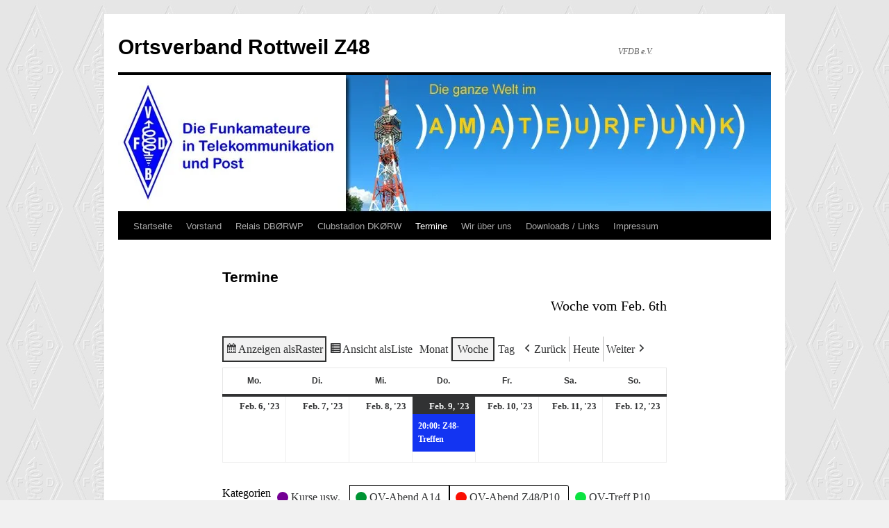

--- FILE ---
content_type: text/html; charset=UTF-8
request_url: https://z48.vfdb.org/termine-2/?q=/termine-2/&mcat=1,4,3,7&time=week&dy=6&month=2&yr=2023
body_size: 10493
content:
<!DOCTYPE html>
<html lang="de">
<head>
<meta charset="UTF-8" />
<title>
Termine | Ortsverband Rottweil Z48	</title>
<link rel="profile" href="https://gmpg.org/xfn/11" />
<link rel="stylesheet" type="text/css" media="all" href="https://z48.vfdb.org/wp-content/themes/twentyten/style.css?ver=20241112" />
<link rel="pingback" href="https://z48.vfdb.org/xmlrpc.php">
<meta name='robots' content='max-image-preview:large' />
<link rel='dns-prefetch' href='//stats.wp.com' />
<link rel='preconnect' href='//i0.wp.com' />
<link rel='preconnect' href='//c0.wp.com' />
<link rel="alternate" type="application/rss+xml" title="Ortsverband Rottweil Z48 &raquo; Feed" href="https://z48.vfdb.org/feed/" />
<link rel="alternate" type="application/rss+xml" title="Ortsverband Rottweil Z48 &raquo; Kommentar-Feed" href="https://z48.vfdb.org/comments/feed/" />
<link rel="alternate" title="oEmbed (JSON)" type="application/json+oembed" href="https://z48.vfdb.org/wp-json/oembed/1.0/embed?url=https%3A%2F%2Fz48.vfdb.org%2Ftermine-2%2F" />
<link rel="alternate" title="oEmbed (XML)" type="text/xml+oembed" href="https://z48.vfdb.org/wp-json/oembed/1.0/embed?url=https%3A%2F%2Fz48.vfdb.org%2Ftermine-2%2F&#038;format=xml" />
<style id='wp-img-auto-sizes-contain-inline-css' type='text/css'>
img:is([sizes=auto i],[sizes^="auto," i]){contain-intrinsic-size:3000px 1500px}
/*# sourceURL=wp-img-auto-sizes-contain-inline-css */
</style>
<style id='wp-emoji-styles-inline-css' type='text/css'>

	img.wp-smiley, img.emoji {
		display: inline !important;
		border: none !important;
		box-shadow: none !important;
		height: 1em !important;
		width: 1em !important;
		margin: 0 0.07em !important;
		vertical-align: -0.1em !important;
		background: none !important;
		padding: 0 !important;
	}
/*# sourceURL=wp-emoji-styles-inline-css */
</style>
<style id='wp-block-library-inline-css' type='text/css'>
:root{--wp-block-synced-color:#7a00df;--wp-block-synced-color--rgb:122,0,223;--wp-bound-block-color:var(--wp-block-synced-color);--wp-editor-canvas-background:#ddd;--wp-admin-theme-color:#007cba;--wp-admin-theme-color--rgb:0,124,186;--wp-admin-theme-color-darker-10:#006ba1;--wp-admin-theme-color-darker-10--rgb:0,107,160.5;--wp-admin-theme-color-darker-20:#005a87;--wp-admin-theme-color-darker-20--rgb:0,90,135;--wp-admin-border-width-focus:2px}@media (min-resolution:192dpi){:root{--wp-admin-border-width-focus:1.5px}}.wp-element-button{cursor:pointer}:root .has-very-light-gray-background-color{background-color:#eee}:root .has-very-dark-gray-background-color{background-color:#313131}:root .has-very-light-gray-color{color:#eee}:root .has-very-dark-gray-color{color:#313131}:root .has-vivid-green-cyan-to-vivid-cyan-blue-gradient-background{background:linear-gradient(135deg,#00d084,#0693e3)}:root .has-purple-crush-gradient-background{background:linear-gradient(135deg,#34e2e4,#4721fb 50%,#ab1dfe)}:root .has-hazy-dawn-gradient-background{background:linear-gradient(135deg,#faaca8,#dad0ec)}:root .has-subdued-olive-gradient-background{background:linear-gradient(135deg,#fafae1,#67a671)}:root .has-atomic-cream-gradient-background{background:linear-gradient(135deg,#fdd79a,#004a59)}:root .has-nightshade-gradient-background{background:linear-gradient(135deg,#330968,#31cdcf)}:root .has-midnight-gradient-background{background:linear-gradient(135deg,#020381,#2874fc)}:root{--wp--preset--font-size--normal:16px;--wp--preset--font-size--huge:42px}.has-regular-font-size{font-size:1em}.has-larger-font-size{font-size:2.625em}.has-normal-font-size{font-size:var(--wp--preset--font-size--normal)}.has-huge-font-size{font-size:var(--wp--preset--font-size--huge)}.has-text-align-center{text-align:center}.has-text-align-left{text-align:left}.has-text-align-right{text-align:right}.has-fit-text{white-space:nowrap!important}#end-resizable-editor-section{display:none}.aligncenter{clear:both}.items-justified-left{justify-content:flex-start}.items-justified-center{justify-content:center}.items-justified-right{justify-content:flex-end}.items-justified-space-between{justify-content:space-between}.screen-reader-text{border:0;clip-path:inset(50%);height:1px;margin:-1px;overflow:hidden;padding:0;position:absolute;width:1px;word-wrap:normal!important}.screen-reader-text:focus{background-color:#ddd;clip-path:none;color:#444;display:block;font-size:1em;height:auto;left:5px;line-height:normal;padding:15px 23px 14px;text-decoration:none;top:5px;width:auto;z-index:100000}html :where(.has-border-color){border-style:solid}html :where([style*=border-top-color]){border-top-style:solid}html :where([style*=border-right-color]){border-right-style:solid}html :where([style*=border-bottom-color]){border-bottom-style:solid}html :where([style*=border-left-color]){border-left-style:solid}html :where([style*=border-width]){border-style:solid}html :where([style*=border-top-width]){border-top-style:solid}html :where([style*=border-right-width]){border-right-style:solid}html :where([style*=border-bottom-width]){border-bottom-style:solid}html :where([style*=border-left-width]){border-left-style:solid}html :where(img[class*=wp-image-]){height:auto;max-width:100%}:where(figure){margin:0 0 1em}html :where(.is-position-sticky){--wp-admin--admin-bar--position-offset:var(--wp-admin--admin-bar--height,0px)}@media screen and (max-width:600px){html :where(.is-position-sticky){--wp-admin--admin-bar--position-offset:0px}}

/*# sourceURL=wp-block-library-inline-css */
</style><style id='global-styles-inline-css' type='text/css'>
:root{--wp--preset--aspect-ratio--square: 1;--wp--preset--aspect-ratio--4-3: 4/3;--wp--preset--aspect-ratio--3-4: 3/4;--wp--preset--aspect-ratio--3-2: 3/2;--wp--preset--aspect-ratio--2-3: 2/3;--wp--preset--aspect-ratio--16-9: 16/9;--wp--preset--aspect-ratio--9-16: 9/16;--wp--preset--color--black: #000;--wp--preset--color--cyan-bluish-gray: #abb8c3;--wp--preset--color--white: #fff;--wp--preset--color--pale-pink: #f78da7;--wp--preset--color--vivid-red: #cf2e2e;--wp--preset--color--luminous-vivid-orange: #ff6900;--wp--preset--color--luminous-vivid-amber: #fcb900;--wp--preset--color--light-green-cyan: #7bdcb5;--wp--preset--color--vivid-green-cyan: #00d084;--wp--preset--color--pale-cyan-blue: #8ed1fc;--wp--preset--color--vivid-cyan-blue: #0693e3;--wp--preset--color--vivid-purple: #9b51e0;--wp--preset--color--blue: #0066cc;--wp--preset--color--medium-gray: #666;--wp--preset--color--light-gray: #f1f1f1;--wp--preset--gradient--vivid-cyan-blue-to-vivid-purple: linear-gradient(135deg,rgb(6,147,227) 0%,rgb(155,81,224) 100%);--wp--preset--gradient--light-green-cyan-to-vivid-green-cyan: linear-gradient(135deg,rgb(122,220,180) 0%,rgb(0,208,130) 100%);--wp--preset--gradient--luminous-vivid-amber-to-luminous-vivid-orange: linear-gradient(135deg,rgb(252,185,0) 0%,rgb(255,105,0) 100%);--wp--preset--gradient--luminous-vivid-orange-to-vivid-red: linear-gradient(135deg,rgb(255,105,0) 0%,rgb(207,46,46) 100%);--wp--preset--gradient--very-light-gray-to-cyan-bluish-gray: linear-gradient(135deg,rgb(238,238,238) 0%,rgb(169,184,195) 100%);--wp--preset--gradient--cool-to-warm-spectrum: linear-gradient(135deg,rgb(74,234,220) 0%,rgb(151,120,209) 20%,rgb(207,42,186) 40%,rgb(238,44,130) 60%,rgb(251,105,98) 80%,rgb(254,248,76) 100%);--wp--preset--gradient--blush-light-purple: linear-gradient(135deg,rgb(255,206,236) 0%,rgb(152,150,240) 100%);--wp--preset--gradient--blush-bordeaux: linear-gradient(135deg,rgb(254,205,165) 0%,rgb(254,45,45) 50%,rgb(107,0,62) 100%);--wp--preset--gradient--luminous-dusk: linear-gradient(135deg,rgb(255,203,112) 0%,rgb(199,81,192) 50%,rgb(65,88,208) 100%);--wp--preset--gradient--pale-ocean: linear-gradient(135deg,rgb(255,245,203) 0%,rgb(182,227,212) 50%,rgb(51,167,181) 100%);--wp--preset--gradient--electric-grass: linear-gradient(135deg,rgb(202,248,128) 0%,rgb(113,206,126) 100%);--wp--preset--gradient--midnight: linear-gradient(135deg,rgb(2,3,129) 0%,rgb(40,116,252) 100%);--wp--preset--font-size--small: 13px;--wp--preset--font-size--medium: 20px;--wp--preset--font-size--large: 36px;--wp--preset--font-size--x-large: 42px;--wp--preset--spacing--20: 0.44rem;--wp--preset--spacing--30: 0.67rem;--wp--preset--spacing--40: 1rem;--wp--preset--spacing--50: 1.5rem;--wp--preset--spacing--60: 2.25rem;--wp--preset--spacing--70: 3.38rem;--wp--preset--spacing--80: 5.06rem;--wp--preset--shadow--natural: 6px 6px 9px rgba(0, 0, 0, 0.2);--wp--preset--shadow--deep: 12px 12px 50px rgba(0, 0, 0, 0.4);--wp--preset--shadow--sharp: 6px 6px 0px rgba(0, 0, 0, 0.2);--wp--preset--shadow--outlined: 6px 6px 0px -3px rgb(255, 255, 255), 6px 6px rgb(0, 0, 0);--wp--preset--shadow--crisp: 6px 6px 0px rgb(0, 0, 0);}:where(.is-layout-flex){gap: 0.5em;}:where(.is-layout-grid){gap: 0.5em;}body .is-layout-flex{display: flex;}.is-layout-flex{flex-wrap: wrap;align-items: center;}.is-layout-flex > :is(*, div){margin: 0;}body .is-layout-grid{display: grid;}.is-layout-grid > :is(*, div){margin: 0;}:where(.wp-block-columns.is-layout-flex){gap: 2em;}:where(.wp-block-columns.is-layout-grid){gap: 2em;}:where(.wp-block-post-template.is-layout-flex){gap: 1.25em;}:where(.wp-block-post-template.is-layout-grid){gap: 1.25em;}.has-black-color{color: var(--wp--preset--color--black) !important;}.has-cyan-bluish-gray-color{color: var(--wp--preset--color--cyan-bluish-gray) !important;}.has-white-color{color: var(--wp--preset--color--white) !important;}.has-pale-pink-color{color: var(--wp--preset--color--pale-pink) !important;}.has-vivid-red-color{color: var(--wp--preset--color--vivid-red) !important;}.has-luminous-vivid-orange-color{color: var(--wp--preset--color--luminous-vivid-orange) !important;}.has-luminous-vivid-amber-color{color: var(--wp--preset--color--luminous-vivid-amber) !important;}.has-light-green-cyan-color{color: var(--wp--preset--color--light-green-cyan) !important;}.has-vivid-green-cyan-color{color: var(--wp--preset--color--vivid-green-cyan) !important;}.has-pale-cyan-blue-color{color: var(--wp--preset--color--pale-cyan-blue) !important;}.has-vivid-cyan-blue-color{color: var(--wp--preset--color--vivid-cyan-blue) !important;}.has-vivid-purple-color{color: var(--wp--preset--color--vivid-purple) !important;}.has-black-background-color{background-color: var(--wp--preset--color--black) !important;}.has-cyan-bluish-gray-background-color{background-color: var(--wp--preset--color--cyan-bluish-gray) !important;}.has-white-background-color{background-color: var(--wp--preset--color--white) !important;}.has-pale-pink-background-color{background-color: var(--wp--preset--color--pale-pink) !important;}.has-vivid-red-background-color{background-color: var(--wp--preset--color--vivid-red) !important;}.has-luminous-vivid-orange-background-color{background-color: var(--wp--preset--color--luminous-vivid-orange) !important;}.has-luminous-vivid-amber-background-color{background-color: var(--wp--preset--color--luminous-vivid-amber) !important;}.has-light-green-cyan-background-color{background-color: var(--wp--preset--color--light-green-cyan) !important;}.has-vivid-green-cyan-background-color{background-color: var(--wp--preset--color--vivid-green-cyan) !important;}.has-pale-cyan-blue-background-color{background-color: var(--wp--preset--color--pale-cyan-blue) !important;}.has-vivid-cyan-blue-background-color{background-color: var(--wp--preset--color--vivid-cyan-blue) !important;}.has-vivid-purple-background-color{background-color: var(--wp--preset--color--vivid-purple) !important;}.has-black-border-color{border-color: var(--wp--preset--color--black) !important;}.has-cyan-bluish-gray-border-color{border-color: var(--wp--preset--color--cyan-bluish-gray) !important;}.has-white-border-color{border-color: var(--wp--preset--color--white) !important;}.has-pale-pink-border-color{border-color: var(--wp--preset--color--pale-pink) !important;}.has-vivid-red-border-color{border-color: var(--wp--preset--color--vivid-red) !important;}.has-luminous-vivid-orange-border-color{border-color: var(--wp--preset--color--luminous-vivid-orange) !important;}.has-luminous-vivid-amber-border-color{border-color: var(--wp--preset--color--luminous-vivid-amber) !important;}.has-light-green-cyan-border-color{border-color: var(--wp--preset--color--light-green-cyan) !important;}.has-vivid-green-cyan-border-color{border-color: var(--wp--preset--color--vivid-green-cyan) !important;}.has-pale-cyan-blue-border-color{border-color: var(--wp--preset--color--pale-cyan-blue) !important;}.has-vivid-cyan-blue-border-color{border-color: var(--wp--preset--color--vivid-cyan-blue) !important;}.has-vivid-purple-border-color{border-color: var(--wp--preset--color--vivid-purple) !important;}.has-vivid-cyan-blue-to-vivid-purple-gradient-background{background: var(--wp--preset--gradient--vivid-cyan-blue-to-vivid-purple) !important;}.has-light-green-cyan-to-vivid-green-cyan-gradient-background{background: var(--wp--preset--gradient--light-green-cyan-to-vivid-green-cyan) !important;}.has-luminous-vivid-amber-to-luminous-vivid-orange-gradient-background{background: var(--wp--preset--gradient--luminous-vivid-amber-to-luminous-vivid-orange) !important;}.has-luminous-vivid-orange-to-vivid-red-gradient-background{background: var(--wp--preset--gradient--luminous-vivid-orange-to-vivid-red) !important;}.has-very-light-gray-to-cyan-bluish-gray-gradient-background{background: var(--wp--preset--gradient--very-light-gray-to-cyan-bluish-gray) !important;}.has-cool-to-warm-spectrum-gradient-background{background: var(--wp--preset--gradient--cool-to-warm-spectrum) !important;}.has-blush-light-purple-gradient-background{background: var(--wp--preset--gradient--blush-light-purple) !important;}.has-blush-bordeaux-gradient-background{background: var(--wp--preset--gradient--blush-bordeaux) !important;}.has-luminous-dusk-gradient-background{background: var(--wp--preset--gradient--luminous-dusk) !important;}.has-pale-ocean-gradient-background{background: var(--wp--preset--gradient--pale-ocean) !important;}.has-electric-grass-gradient-background{background: var(--wp--preset--gradient--electric-grass) !important;}.has-midnight-gradient-background{background: var(--wp--preset--gradient--midnight) !important;}.has-small-font-size{font-size: var(--wp--preset--font-size--small) !important;}.has-medium-font-size{font-size: var(--wp--preset--font-size--medium) !important;}.has-large-font-size{font-size: var(--wp--preset--font-size--large) !important;}.has-x-large-font-size{font-size: var(--wp--preset--font-size--x-large) !important;}
/*# sourceURL=global-styles-inline-css */
</style>

<style id='classic-theme-styles-inline-css' type='text/css'>
/*! This file is auto-generated */
.wp-block-button__link{color:#fff;background-color:#32373c;border-radius:9999px;box-shadow:none;text-decoration:none;padding:calc(.667em + 2px) calc(1.333em + 2px);font-size:1.125em}.wp-block-file__button{background:#32373c;color:#fff;text-decoration:none}
/*# sourceURL=/wp-includes/css/classic-themes.min.css */
</style>
<link rel='stylesheet' id='twentyten-block-style-css' href='https://z48.vfdb.org/wp-content/themes/twentyten/blocks.css?ver=20240703' type='text/css' media='all' />
<link rel='stylesheet' id='dashicons-css' href='https://c0.wp.com/c/6.9/wp-includes/css/dashicons.min.css' type='text/css' media='all' />
<link rel='stylesheet' id='my-calendar-lists-css' href='https://z48.vfdb.org/wp-content/plugins/my-calendar/css/list-presets.css?ver=3.6.17' type='text/css' media='all' />
<link rel='stylesheet' id='my-calendar-reset-css' href='https://z48.vfdb.org/wp-content/plugins/my-calendar/css/reset.css?ver=3.6.17' type='text/css' media='all' />
<link rel='stylesheet' id='my-calendar-style-css' href='https://z48.vfdb.org/wp-content/plugins/my-calendar/styles/twentytwenty.css?ver=3.6.17-twentytwenty-css' type='text/css' media='all' />
<style id='my-calendar-style-inline-css' type='text/css'>

/* Styles by My Calendar - Joe Dolson https://www.joedolson.com/ */

.my-calendar-modal .event-title svg { background-color: #fa0f03; padding: 3px; }
.mc-main .mc_ov-abend-z48p10 .event-title, .mc-main .mc_ov-abend-z48p10 .event-title a { background: #fa0f03 !important; color: #ffffff !important; }
.mc-main .mc_ov-abend-z48p10 .event-title button { background: #fa0f03 !important; color: #ffffff !important; }
.mc-main .mc_ov-abend-z48p10 .event-title a:hover, .mc-main .mc_ov-abend-z48p10 .event-title a:focus { background: #c70000 !important;}
.mc-main .mc_ov-abend-z48p10 .event-title button:hover, .mc-main .mc_ov-abend-z48p10 .event-title button:focus { background: #c70000 !important;}
.my-calendar-modal .event-title svg { background-color: #1334f2; padding: 3px; }
.mc-main .mc_ov-treff-z48 .event-title, .mc-main .mc_ov-treff-z48 .event-title a { background: #1334f2 !important; color: #ffffff !important; }
.mc-main .mc_ov-treff-z48 .event-title button { background: #1334f2 !important; color: #ffffff !important; }
.mc-main .mc_ov-treff-z48 .event-title a:hover, .mc-main .mc_ov-treff-z48 .event-title a:focus { background: #0001bf !important;}
.mc-main .mc_ov-treff-z48 .event-title button:hover, .mc-main .mc_ov-treff-z48 .event-title button:focus { background: #0001bf !important;}
.my-calendar-modal .event-title svg { background-color: #090a0a; padding: 3px; }
.mc-main .mc_veranstaltungen .event-title, .mc-main .mc_veranstaltungen .event-title a { background: #090a0a !important; color: #ffffff !important; }
.mc-main .mc_veranstaltungen .event-title button { background: #090a0a !important; color: #ffffff !important; }
.mc-main .mc_veranstaltungen .event-title a:hover, .mc-main .mc_veranstaltungen .event-title a:focus { background: #000000 !important;}
.mc-main .mc_veranstaltungen .event-title button:hover, .mc-main .mc_veranstaltungen .event-title button:focus { background: #000000 !important;}
.my-calendar-modal .event-title svg { background-color: #0ce341; padding: 3px; }
.mc-main .mc_ov-treff-p10 .event-title, .mc-main .mc_ov-treff-p10 .event-title a { background: #0ce341 !important; color: #000000 !important; }
.mc-main .mc_ov-treff-p10 .event-title button { background: #0ce341 !important; color: #000000 !important; }
.mc-main .mc_ov-treff-p10 .event-title a:hover, .mc-main .mc_ov-treff-p10 .event-title a:focus { background: #3fff74 !important;}
.mc-main .mc_ov-treff-p10 .event-title button:hover, .mc-main .mc_ov-treff-p10 .event-title button:focus { background: #3fff74 !important;}
.my-calendar-modal .event-title svg { background-color: #740094; padding: 3px; }
.mc-main .mc_kurse-usw .event-title, .mc-main .mc_kurse-usw .event-title a { background: #740094 !important; color: #ffffff !important; }
.mc-main .mc_kurse-usw .event-title button { background: #740094 !important; color: #ffffff !important; }
.mc-main .mc_kurse-usw .event-title a:hover, .mc-main .mc_kurse-usw .event-title a:focus { background: #410061 !important;}
.mc-main .mc_kurse-usw .event-title button:hover, .mc-main .mc_kurse-usw .event-title button:focus { background: #410061 !important;}
.my-calendar-modal .event-title svg { background-color: #009434; padding: 3px; }
.mc-main .mc_ov-abend-a14 .event-title, .mc-main .mc_ov-abend-a14 .event-title a { background: #009434 !important; color: #ffffff !important; }
.mc-main .mc_ov-abend-a14 .event-title button { background: #009434 !important; color: #ffffff !important; }
.mc-main .mc_ov-abend-a14 .event-title a:hover, .mc-main .mc_ov-abend-a14 .event-title a:focus { background: #006101 !important;}
.mc-main .mc_ov-abend-a14 .event-title button:hover, .mc-main .mc_ov-abend-a14 .event-title button:focus { background: #006101 !important;}
.my-calendar-modal .event-title svg { background-color: #eeee22; padding: 3px; }
.mc-main .mc_rundsprche-conteste-usw .event-title, .mc-main .mc_rundsprche-conteste-usw .event-title a { background: #eeee22 !important; color: #000000 !important; }
.mc-main .mc_rundsprche-conteste-usw .event-title button { background: #eeee22 !important; color: #000000 !important; }
.mc-main .mc_rundsprche-conteste-usw .event-title a:hover, .mc-main .mc_rundsprche-conteste-usw .event-title a:focus { background: #ffff55 !important;}
.mc-main .mc_rundsprche-conteste-usw .event-title button:hover, .mc-main .mc_rundsprche-conteste-usw .event-title button:focus { background: #ffff55 !important;}
.mc-main, .mc-event, .my-calendar-modal, .my-calendar-modal-overlay, .mc-event-list {--primary-dark: #313233; --primary-light: #fff; --secondary-light: #fff; --secondary-dark: #000; --highlight-dark: #666; --highlight-light: #efefef; --close-button: #b32d2e; --search-highlight-bg: #f5e6ab; --navbar-background: transparent; --nav-button-bg: #fff; --nav-button-color: #313233; --nav-button-border: #313233; --nav-input-border: #313233; --nav-input-background: #fff; --nav-input-color: #313233; --grid-cell-border: #0000001f; --grid-header-border: #313233; --grid-header-color: #313233; --grid-weekend-color: #313233; --grid-header-bg: transparent; --grid-weekend-bg: transparent; --grid-cell-background: transparent; --current-day-border: #313233; --current-day-color: #313233; --current-day-bg: transparent; --date-has-events-bg: #313233; --date-has-events-color: #f6f7f7; --calendar-heading: clamp( 1.125rem, 24px, 2.5rem ); --event-title: clamp( 1.25rem, 24px, 2.5rem ); --grid-date: 16px; --grid-date-heading: clamp( .75rem, 16px, 1.5rem ); --modal-title: 1.5rem; --navigation-controls: clamp( .75rem, 16px, 1.5rem ); --card-heading: 1.125rem; --list-date: 1.25rem; --author-card: clamp( .75rem, 14px, 1.5rem); --single-event-title: clamp( 1.25rem, 24px, 2.5rem ); --mini-time-text: clamp( .75rem, 14px 1.25rem ); --list-event-date: 1.25rem; --list-event-title: 1.2rem; --grid-max-width: 1260px; --list-preset-border-color: #000000; --list-preset-stripe-background: rgba( 0,0,0,.04 ); --list-preset-date-badge-background: #000; --list-preset-date-badge-color: #fff; --list-preset-background: transparent; --category-mc_ov-abend-z48p10: #fa0f03; --category-mc_ov-treff-z48: #1334f2; --category-mc_veranstaltungen: #090a0a; --category-mc_ov-treff-p10: #0ce341; --category-mc_kurse-usw: #740094; --category-mc_ov-abend-a14: #009434; --category-mc_rundsprche-conteste-usw: #eeee22; }
/*# sourceURL=my-calendar-style-inline-css */
</style>
<script type="text/javascript" src="https://c0.wp.com/c/6.9/wp-includes/js/jquery/jquery.min.js" id="jquery-core-js"></script>
<script type="text/javascript" src="https://c0.wp.com/c/6.9/wp-includes/js/jquery/jquery-migrate.min.js" id="jquery-migrate-js"></script>
<link rel="https://api.w.org/" href="https://z48.vfdb.org/wp-json/" /><link rel="alternate" title="JSON" type="application/json" href="https://z48.vfdb.org/wp-json/wp/v2/pages/1014" /><link rel="EditURI" type="application/rsd+xml" title="RSD" href="https://z48.vfdb.org/xmlrpc.php?rsd" />
<meta name="generator" content="WordPress 6.9" />
<link rel="canonical" href="https://z48.vfdb.org/termine-2/" />
<link rel='shortlink' href='https://z48.vfdb.org/?p=1014' />

<meta name="robots" content="noindex,follow" />
	<style>img#wpstats{display:none}</style>
		<style type="text/css" id="custom-background-css">
body.custom-background { background-image: url("https://z48.vfdb.org/wp-content/uploads/2014/04/vfdbback.jpg"); background-position: left top; background-size: auto; background-repeat: repeat; background-attachment: scroll; }
</style>
	<link rel="icon" href="https://i0.wp.com/z48.vfdb.org/wp-content/uploads/2016/02/cropped-vfdbraute.jpg?fit=32%2C32&#038;ssl=1" sizes="32x32" />
<link rel="icon" href="https://i0.wp.com/z48.vfdb.org/wp-content/uploads/2016/02/cropped-vfdbraute.jpg?fit=192%2C192&#038;ssl=1" sizes="192x192" />
<link rel="apple-touch-icon" href="https://i0.wp.com/z48.vfdb.org/wp-content/uploads/2016/02/cropped-vfdbraute.jpg?fit=180%2C180&#038;ssl=1" />
<meta name="msapplication-TileImage" content="https://i0.wp.com/z48.vfdb.org/wp-content/uploads/2016/02/cropped-vfdbraute.jpg?fit=270%2C270&#038;ssl=1" />
</head>

<body class="wp-singular page-template page-template-onecolumn-page page-template-onecolumn-page-php page page-id-1014 custom-background wp-theme-twentyten my-calendar">
<div id="wrapper" class="hfeed">
	<div id="header">
		<div id="masthead">
			<div id="branding" role="banner">
								<div id="site-title">
					<span>
						<a href="https://z48.vfdb.org/" rel="home">Ortsverband Rottweil Z48</a>
					</span>
				</div>
				<div id="site-description">VFDB e.V.</div>

				<img src="https://z48.vfdb.org/wp-content/uploads/2014/03/cropped-header_vfdb.jpg" width="940" height="198" alt="Ortsverband Rottweil Z48" srcset="https://i0.wp.com/z48.vfdb.org/wp-content/uploads/2014/03/cropped-header_vfdb.jpg?w=940&amp;ssl=1 940w, https://i0.wp.com/z48.vfdb.org/wp-content/uploads/2014/03/cropped-header_vfdb.jpg?resize=300%2C63&amp;ssl=1 300w" sizes="(max-width: 940px) 100vw, 940px" decoding="async" fetchpriority="high" />			</div><!-- #branding -->

			<div id="access" role="navigation">
								<div class="skip-link screen-reader-text"><a href="#content">Zum Inhalt springen</a></div>
				<div class="menu-header"><ul id="menu-menu-1" class="menu"><li id="menu-item-1030" class="menu-item menu-item-type-custom menu-item-object-custom menu-item-home menu-item-1030"><a href="https://z48.vfdb.org/">Startseite</a></li>
<li id="menu-item-1031" class="menu-item menu-item-type-post_type menu-item-object-page menu-item-1031"><a href="https://z48.vfdb.org/vorstand/">Vorstand</a></li>
<li id="menu-item-1032" class="menu-item menu-item-type-post_type menu-item-object-page menu-item-1032"><a href="https://z48.vfdb.org/relais-db0rwp/">Relais DBØRWP</a></li>
<li id="menu-item-1033" class="menu-item menu-item-type-post_type menu-item-object-page menu-item-1033"><a href="https://z48.vfdb.org/clubstadion-dkorw/">Clubstadion DKØRW</a></li>
<li id="menu-item-1034" class="menu-item menu-item-type-post_type menu-item-object-page current-menu-item page_item page-item-1014 current_page_item menu-item-1034"><a href="https://z48.vfdb.org/termine-2/" aria-current="page">Termine</a></li>
<li id="menu-item-1036" class="menu-item menu-item-type-post_type menu-item-object-page menu-item-1036"><a href="https://z48.vfdb.org/wir-ueber-uns/">Wir über uns</a></li>
<li id="menu-item-1037" class="menu-item menu-item-type-post_type menu-item-object-page menu-item-1037"><a href="https://z48.vfdb.org/downloads/">Downloads / Links</a></li>
<li id="menu-item-1038" class="menu-item menu-item-type-post_type menu-item-object-page menu-item-1038"><a href="https://z48.vfdb.org/impressum/">Impressum</a></li>
</ul></div>			</div><!-- #access -->
		</div><!-- #masthead -->
	</div><!-- #header -->

	<div id="main">

		<div id="container" class="one-column">
			<div id="content" role="main">

			

				<div id="post-1014" class="post-1014 page type-page status-publish hentry">
											<h1 class="entry-title">Termine</h1>
					
					<div class="entry-content">
						
<div id='my-calendar' class='mc-main mcjs listjs gridjs minijs ajaxjs twentytwenty calendar week my-calendar' >
<script type="application/ld+json">
[{"@context":"https://schema.org","@type":"Event","name":"Z48-Treffen","description":"Im Clubraum Z48 im Telekom-Geb\u00e4ude in Rottweil Steig 27. Zum Besprechen von technischen Dinge, Probleme und Plaudern.","image":"https://i0.wp.com/z48.vfdb.org/wp-content/uploads/2016/02/cropped-vfdbraute.jpg?fit=512%2C512&amp;ssl=1","url":"https://z48.vfdb.org/mc-events/z48-treffen-12/?mc_id=576","startDate":"2023-02-09T20:00:00+01:00","endDate":"2023-02-09T22:30:00+01:00","duration":"PT2H30M","eventAttendanceMode":"https://schema.org/OnlineEventAttendanceMode","location":{"@type":"VirtualLocation","url":"https://z48.vfdb.org/mc-events/z48-treffen-12/?mc_id=576"}}]
</script>
<h2 id="mc_head_my-calendar" class="heading my-calendar-week"><span>Woche vom Feb. 6th</span></h2>

<nav class="my-calendar-navigation" aria-label="Kalender (oben)">
<div class="my-calendar-header"><div class='mc-format'>
		<ul><li><a id='mc_grid-my-calendar' href='https://z48.vfdb.org/termine-2/?q=/termine-2/&#038;mcat=1,4,3,7&#038;time=week&#038;dy=6&#038;month=2&#038;yr=2023&#038;format=calendar' aria-pressed="true" class='mc-grid-option mc-active' rel='nofollow'><span class='mc-icon' aria-hidden='true'></span><span class="maybe-hide">Anzeigen als</span> Raster</a></li><li><a id='mc_list-my-calendar' href='https://z48.vfdb.org/termine-2/?q=/termine-2/&#038;mcat=1,4,3,7&#038;time=week&#038;dy=6&#038;month=2&#038;yr=2023&#038;format=list'  class='mc-list-option' rel='nofollow'><span class='mc-icon' aria-hidden='true'></span><span class="maybe-hide">Ansicht als </span>Liste</a></li></ul>
		</div><div class='mc-time'><ul><li><a rel='nofollow' id='mc_month-my-calendar'  href='https://z48.vfdb.org/termine-2/?q=/termine-2/&#038;mcat=1,4,3,7&#038;time=month&#038;dy=6&#038;month=2&#038;yr=2023&#038;cid=my-calendar' class='month'>Monat</a></li><li><a rel='nofollow' id='mc_week-my-calendar'  href='https://z48.vfdb.org/termine-2/?q=/termine-2/&#038;mcat=1,4,3,7&#038;time=week&#038;yr=2023&#038;dy=6&#038;month=2&#038;cid=my-calendar' class='week mc-active' aria-pressed='true'>Woche</a></li><li><a rel='nofollow' id='mc_day-my-calendar'  href='https://z48.vfdb.org/termine-2/?q=/termine-2/&#038;mcat=1,4,3,7&#038;time=day&#038;month=2&#038;yr=2023&#038;dy=6&#038;cid=my-calendar' class='day'>Tag</a><li></ul></div>
		<div class="my-calendar-nav">
			<ul>
				<li class="my-calendar-prev"><a id="mc_previous_my-calendar" href="https://z48.vfdb.org/termine-2/?q=/termine-2/&#038;mcat=1,4,3,7&#038;time=week&#038;dy=30&#038;month=01&#038;yr=2023&#038;cid=my-calendar" rel="nofollow"><span class="mc-icon" aria-hidden="true"></span><span class="maybe-hide">Zurück </span></a></li><li class="my-calendar-today"><a id="mc_today_my-calendar" href="https://z48.vfdb.org/termine-2/?q=/termine-2/&#038;mcat=1,4,3,7&#038;time=week&#038;cid=my-calendar" rel="nofollow" class="today"><span class="mc-icon" aria-hidden="true"></span>Heute</a></li><li class="my-calendar-next"><a id="mc_next_my-calendar" href="https://z48.vfdb.org/termine-2/?q=/termine-2/&#038;mcat=1,4,3,7&#038;time=week&#038;dy=13&#038;month=02&#038;yr=2023&#038;cid=my-calendar" rel="nofollow"><span class="maybe-hide">Weiter </span><span class="mc-icon" aria-hidden="true"></span></a></li>
			</ul>
		</div></div>
</nav>
<div class="mc-content">
<table class='my-calendar-table' aria-labelledby='mc_head_my-calendar'>
<thead>
	<tr class='mc-row'>
		<th scope="col" class='day-heading mon'><abbr title="Montag" aria-hidden="true">Mo.</abbr><span class="screen-reader-text">Montag</span></th>

		<th scope="col" class='day-heading tues'><abbr title="Dienstag" aria-hidden="true">Di.</abbr><span class="screen-reader-text">Dienstag</span></th>

		<th scope="col" class='day-heading wed'><abbr title="Mittwoch" aria-hidden="true">Mi.</abbr><span class="screen-reader-text">Mittwoch</span></th>

		<th scope="col" class='day-heading thur'><abbr title="Donnerstag" aria-hidden="true">Do.</abbr><span class="screen-reader-text">Donnerstag</span></th>

		<th scope="col" class='day-heading fri'><abbr title="Freitag" aria-hidden="true">Fr.</abbr><span class="screen-reader-text">Freitag</span></th>

		<th scope="col" class='weekend-heading sat'><abbr title="Samstag" aria-hidden="true">Sa.</abbr><span class="screen-reader-text">Samstag</span></th>

		<th scope="col" class='weekend-heading sun'><abbr title="Sonntag" aria-hidden="true">So.</abbr><span class="screen-reader-text">Sonntag</span></th>
	</tr>
</thead>
<tbody>
<tr class='mc-row'><td class='no-events montag mo past-day past-date   no-events day-with-date'><div class='mc-date-container'><span class='mc-date no-events'><span aria-hidden='true'><small>Feb. 6, '23</small></span><span class='screen-reader-text'>6. Februar 2023</span></span></div>
</td>
<td class='no-events dienstag di past-day past-date   no-events day-with-date'><div class='mc-date-container'><span class='mc-date no-events'><span aria-hidden='true'><small>Feb. 7, '23</small></span><span class='screen-reader-text'>7. Februar 2023</span></span></div>
</td>
<td class='no-events mittwoch mi past-day past-date   no-events day-with-date'><div class='mc-date-container'><span class='mc-date no-events'><span aria-hidden='true'><small>Feb. 8, '23</small></span><span class='screen-reader-text'>8. Februar 2023</span></span></div>
</td>
<td id='calendar-2023-02-09' class='mc-events donnerstag do past-day past-date   has-events author4 mcat_ov-treff-z48 day-with-date'><div class='mc-date-container'>
	<span class='mc-date'><span aria-hidden='true' class='mc-day-number'><small>Feb. 9, '23</small></span><span class='screen-reader-text mc-day-date'>9. Februar 2023</span><span class="event-icon" aria-hidden="true">&#9679;</span><span class="screen-reader-text"><span class="mc-list-details event-count">(1 Veranstaltung)</span></span></span></div><article id='mc_calendar_09_576-calendar-576' class='mc-mc_calendar_576 calendar-event mc_ov-treff-z48 mc_no-location past-event mc_primary_ov-treff-z48 recurring mc-3-stunden mc-start-20-00 ungrouped mc-event-26 mc-events mc-event mc_rel_ov-treffz48'><header>	<h3 class='event-title summary' id='mc_576-title-my-calendar'><button type='button'  aria-expanded='false' aria-controls='mc_calendar_09_576-calendar-details-576' class='calendar open url summary'><div>20:00: Z48-Treffen</div></button></h3>
</header><div id='mc_calendar_09_576-calendar-details-576' class='details no-image single-details'  aria-labelledby='mc_576-title-my-calendar'>
	<button type='button' aria-controls='mc_calendar_09_576-calendar-details-576' class='mc-toggle close'><span class='dashicons dashicons-dismiss' aria-hidden='true'></span><span class='screen-reader-text'>Close</span></button>
		<h4 class="mc-title">20:00: Z48-Treffen</h4>
	
	<div class='time-block'>
		<span class='mc-icon' aria-hidden='true'></span>
		<p><span class="time-wrapper"><span class='event-time dtstart'><time class='value-title' datetime='2023-02-09T20:00:00+01:00' title='2023-02-09T20:00:00+01:00'>20:00</time></span> <span class='time-separator'> &ndash; </span> <span class='end-time dtend'> <time class='value-title' datetime='2023-02-09T22:30:00+01:00' title='2023-02-09T22:30:00+01:00'>22:30</time></span></span><br /><span class="date-wrapper"><span class='mc-start-date dtstart' title='2023-02-09T20:00:00+01:00' content='2023-02-09T20:00:00+01:00'>9. Februar 2023</span>  </span></p>
	</div>
		<div class='longdesc description'><p>Im Clubraum Z48 im Telekom-Gebäude in Rottweil Steig 27.<br />
Zum Besprechen von technischen Dinge, Probleme und Plaudern.</p>
</div>
		<div class="sharing">	<p class='mc-details'><a aria-label='Read more: 20:00: Z48-Treffen' href='https://z48.vfdb.org/mc-events/z48-treffen-12/?mc_id=576'>Read more</a></p>
</div></div><!--end .details--></article>
</td>
<td class='no-events freitag fr past-day past-date   no-events day-with-date'><div class='mc-date-container'><span class='mc-date no-events'><span aria-hidden='true'><small>Feb. 10, '23</small></span><span class='screen-reader-text'>10. Februar 2023</span></span></div>
</td>
<td class='no-events samstag sa past-day past-date weekend  no-events day-with-date'><div class='mc-date-container'><span class='mc-date no-events'><span aria-hidden='true'><small>Feb. 11, '23</small></span><span class='screen-reader-text'>11. Februar 2023</span></span></div>
</td>
<td class='no-events sonntag so past-day past-date weekend  no-events day-with-date'><div class='mc-date-container'><span class='mc-date no-events'><span aria-hidden='true'><small>Feb. 12, '23</small></span><span class='screen-reader-text'>12. Februar 2023</span></span></div>
</td>
</tr>
<!-- End Event Row -->

</tbody>
</table></div><!-- .mc-content -->
<nav class="my-calendar-navigation" aria-label="Kalender (unten)">
<div class="mc_bottomnav my-calendar-footer"><div class="category-key no-icons"><h3 class="maybe-hide">Kategorien</h3>
<ul>
<li class="cat_kurse-usw"><a id="mc_cat_6-my-calendar" href="https://z48.vfdb.org/termine-2/?q=/termine-2/&#038;time=week&#038;dy=6&#038;month=2&#038;yr=2023&#038;mcat=1,4,3,7,6"  rel="nofollow"><span class="category-color-sample no-icon" style="background:#740094;"> &nbsp; </span><span class="mc-category-title">Kurse usw.</span></a></li><li class="cat_ov-abend-a14 current"><a id="mc_cat_7-my-calendar" href="https://z48.vfdb.org/termine-2/?q=/termine-2/&#038;time=week&#038;dy=6&#038;month=2&#038;yr=2023&#038;mcat=1,4,3" aria-current="true" rel="nofollow"><span class="category-color-sample no-icon" style="background:#009434;"> &nbsp; </span><span class="mc-category-title">OV-Abend A14</span></a></li><li class="cat_ov-abend-z48p10 current"><a id="mc_cat_1-my-calendar" href="https://z48.vfdb.org/termine-2/?q=/termine-2/&#038;time=week&#038;dy=6&#038;month=2&#038;yr=2023&#038;mcat=4,3,7" aria-current="true" rel="nofollow"><span class="category-color-sample no-icon" style="background:#fa0f03;"> &nbsp; </span><span class="mc-category-title">OV-Abend Z48/P10</span></a></li><li class="cat_ov-treff-p10"><a id="mc_cat_5-my-calendar" href="https://z48.vfdb.org/termine-2/?q=/termine-2/&#038;time=week&#038;dy=6&#038;month=2&#038;yr=2023&#038;mcat=1,4,3,7,5"  rel="nofollow"><span class="category-color-sample no-icon" style="background:#0ce341;"> &nbsp; </span><span class="mc-category-title">OV-Treff P10</span></a></li><li class="cat_ov-treff-z48 current"><a id="mc_cat_3-my-calendar" href="https://z48.vfdb.org/termine-2/?q=/termine-2/&#038;time=week&#038;dy=6&#038;month=2&#038;yr=2023&#038;mcat=1,4,7" aria-current="true" rel="nofollow"><span class="category-color-sample no-icon" style="background:#1334f2;"> &nbsp; </span><span class="mc-category-title">OV-Treff Z48</span></a></li><li class="cat_rundsprche-conteste-usw"><a id="mc_cat_8-my-calendar" href="https://z48.vfdb.org/termine-2/?q=/termine-2/&#038;time=week&#038;dy=6&#038;month=2&#038;yr=2023&#038;mcat=1,4,3,7,8"  rel="nofollow"><span class="category-color-sample no-icon" style="background:#eeee22;"> &nbsp; </span><span class="mc-category-title">Rundsprüche-Conteste usw.</span></a></li><li class="cat_veranstaltungen current"><a id="mc_cat_4-my-calendar" href="https://z48.vfdb.org/termine-2/?q=/termine-2/&#038;time=week&#038;dy=6&#038;month=2&#038;yr=2023&#038;mcat=1,3,7" aria-current="true" rel="nofollow"><span class="category-color-sample no-icon" style="background:#090a0a;"> &nbsp; </span><span class="mc-category-title">Veranstaltungen</span></a></li><li class='all-categories'><a id='mc_cat_all-my-calendar' href='https://z48.vfdb.org/termine-2/?q=/termine-2/&#038;time=week&#038;dy=6&#038;month=2&#038;yr=2023' rel='nofollow'><span>Alle Kategorien</span></a></li></ul></div><div class='mc-print'><a id='mc_print-my-calendar' href='https://z48.vfdb.org?q=/termine-2/&#038;mcat=1&#038;time=week&#038;dy=6&#038;month=2&#038;yr=2023&#038;href=https%3A%2F%2Fz48.vfdb.org%2Ftermine-2%2F%3Fq%3D%2Ftermine-2%2F%26mcat%3D1%2C4%2C3%2C7%26time%3Dweek%26dy%3D6%26month%3D2%26yr%3D2023&#038;cid=mc-print-view' rel='nofollow'><span class='mc-icon' aria-hidden='true'></span>Ansicht<span class="maybe-hide"> ausdrucken</span></a></div></div>
</nav>

</div><!-- Close Main My Calendar Wrapper -->
																	</div><!-- .entry-content -->
				</div><!-- #post-1014 -->

				
			<div id="comments">




</div><!-- #comments -->


			</div><!-- #content -->
		</div><!-- #container -->

	</div><!-- #main -->

	<div id="footer" role="contentinfo">
		<div id="colophon">



			<div id="site-info">
				<a href="https://z48.vfdb.org/" rel="home">
					Ortsverband Rottweil Z48				</a>
							</div><!-- #site-info -->

			<div id="site-generator">
								<a href="https://de.wordpress.org/" class="imprint" title="Semantic Personal Publishing Platform">
					Mit Stolz präsentiert von WordPress.				</a>
			</div><!-- #site-generator -->

		</div><!-- #colophon -->
	</div><!-- #footer -->

</div><!-- #wrapper -->

<script type="speculationrules">
{"prefetch":[{"source":"document","where":{"and":[{"href_matches":"/*"},{"not":{"href_matches":["/wp-*.php","/wp-admin/*","/wp-content/uploads/*","/wp-content/*","/wp-content/plugins/*","/wp-content/themes/twentyten/*","/*\\?(.+)"]}},{"not":{"selector_matches":"a[rel~=\"nofollow\"]"}},{"not":{"selector_matches":".no-prefetch, .no-prefetch a"}}]},"eagerness":"conservative"}]}
</script>
<script type="text/javascript" id="jetpack-stats-js-before">
/* <![CDATA[ */
_stq = window._stq || [];
_stq.push([ "view", {"v":"ext","blog":"227211926","post":"1014","tz":"1","srv":"z48.vfdb.org","j":"1:15.4"} ]);
_stq.push([ "clickTrackerInit", "227211926", "1014" ]);
//# sourceURL=jetpack-stats-js-before
/* ]]> */
</script>
<script type="text/javascript" src="https://stats.wp.com/e-202604.js" id="jetpack-stats-js" defer="defer" data-wp-strategy="defer"></script>
<script type="text/javascript" src="https://c0.wp.com/c/6.9/wp-includes/js/dist/dom-ready.min.js" id="wp-dom-ready-js"></script>
<script type="text/javascript" src="https://c0.wp.com/c/6.9/wp-includes/js/dist/hooks.min.js" id="wp-hooks-js"></script>
<script type="text/javascript" src="https://c0.wp.com/c/6.9/wp-includes/js/dist/i18n.min.js" id="wp-i18n-js"></script>
<script type="text/javascript" id="wp-i18n-js-after">
/* <![CDATA[ */
wp.i18n.setLocaleData( { 'text direction\u0004ltr': [ 'ltr' ] } );
//# sourceURL=wp-i18n-js-after
/* ]]> */
</script>
<script type="text/javascript" id="wp-a11y-js-translations">
/* <![CDATA[ */
( function( domain, translations ) {
	var localeData = translations.locale_data[ domain ] || translations.locale_data.messages;
	localeData[""].domain = domain;
	wp.i18n.setLocaleData( localeData, domain );
} )( "default", {"translation-revision-date":"2026-01-15 01:08:34+0000","generator":"GlotPress\/4.0.3","domain":"messages","locale_data":{"messages":{"":{"domain":"messages","plural-forms":"nplurals=2; plural=n != 1;","lang":"de"},"Notifications":["Benachrichtigungen"]}},"comment":{"reference":"wp-includes\/js\/dist\/a11y.js"}} );
//# sourceURL=wp-a11y-js-translations
/* ]]> */
</script>
<script type="text/javascript" src="https://c0.wp.com/c/6.9/wp-includes/js/dist/a11y.min.js" id="wp-a11y-js"></script>
<script type="text/javascript" id="mc.mcjs-js-extra">
/* <![CDATA[ */
var my_calendar = {"grid":"true","list":"true","mini":"true","ajax":"true","links":"false","newWindow":"Neuer Tab","subscribe":"Abonnieren","export":"Export","action":"mcjs_action","security":"67ca9421cd","ajaxurl":"https://z48.vfdb.org/wp-admin/admin-ajax.php"};
//# sourceURL=mc.mcjs-js-extra
/* ]]> */
</script>
<script type="text/javascript" src="https://z48.vfdb.org/wp-content/plugins/my-calendar/js/mcjs.min.js?ver=3.6.17" id="mc.mcjs-js"></script>
<script id="wp-emoji-settings" type="application/json">
{"baseUrl":"https://s.w.org/images/core/emoji/17.0.2/72x72/","ext":".png","svgUrl":"https://s.w.org/images/core/emoji/17.0.2/svg/","svgExt":".svg","source":{"concatemoji":"https://z48.vfdb.org/wp-includes/js/wp-emoji-release.min.js?ver=6.9"}}
</script>
<script type="module">
/* <![CDATA[ */
/*! This file is auto-generated */
const a=JSON.parse(document.getElementById("wp-emoji-settings").textContent),o=(window._wpemojiSettings=a,"wpEmojiSettingsSupports"),s=["flag","emoji"];function i(e){try{var t={supportTests:e,timestamp:(new Date).valueOf()};sessionStorage.setItem(o,JSON.stringify(t))}catch(e){}}function c(e,t,n){e.clearRect(0,0,e.canvas.width,e.canvas.height),e.fillText(t,0,0);t=new Uint32Array(e.getImageData(0,0,e.canvas.width,e.canvas.height).data);e.clearRect(0,0,e.canvas.width,e.canvas.height),e.fillText(n,0,0);const a=new Uint32Array(e.getImageData(0,0,e.canvas.width,e.canvas.height).data);return t.every((e,t)=>e===a[t])}function p(e,t){e.clearRect(0,0,e.canvas.width,e.canvas.height),e.fillText(t,0,0);var n=e.getImageData(16,16,1,1);for(let e=0;e<n.data.length;e++)if(0!==n.data[e])return!1;return!0}function u(e,t,n,a){switch(t){case"flag":return n(e,"\ud83c\udff3\ufe0f\u200d\u26a7\ufe0f","\ud83c\udff3\ufe0f\u200b\u26a7\ufe0f")?!1:!n(e,"\ud83c\udde8\ud83c\uddf6","\ud83c\udde8\u200b\ud83c\uddf6")&&!n(e,"\ud83c\udff4\udb40\udc67\udb40\udc62\udb40\udc65\udb40\udc6e\udb40\udc67\udb40\udc7f","\ud83c\udff4\u200b\udb40\udc67\u200b\udb40\udc62\u200b\udb40\udc65\u200b\udb40\udc6e\u200b\udb40\udc67\u200b\udb40\udc7f");case"emoji":return!a(e,"\ud83e\u1fac8")}return!1}function f(e,t,n,a){let r;const o=(r="undefined"!=typeof WorkerGlobalScope&&self instanceof WorkerGlobalScope?new OffscreenCanvas(300,150):document.createElement("canvas")).getContext("2d",{willReadFrequently:!0}),s=(o.textBaseline="top",o.font="600 32px Arial",{});return e.forEach(e=>{s[e]=t(o,e,n,a)}),s}function r(e){var t=document.createElement("script");t.src=e,t.defer=!0,document.head.appendChild(t)}a.supports={everything:!0,everythingExceptFlag:!0},new Promise(t=>{let n=function(){try{var e=JSON.parse(sessionStorage.getItem(o));if("object"==typeof e&&"number"==typeof e.timestamp&&(new Date).valueOf()<e.timestamp+604800&&"object"==typeof e.supportTests)return e.supportTests}catch(e){}return null}();if(!n){if("undefined"!=typeof Worker&&"undefined"!=typeof OffscreenCanvas&&"undefined"!=typeof URL&&URL.createObjectURL&&"undefined"!=typeof Blob)try{var e="postMessage("+f.toString()+"("+[JSON.stringify(s),u.toString(),c.toString(),p.toString()].join(",")+"));",a=new Blob([e],{type:"text/javascript"});const r=new Worker(URL.createObjectURL(a),{name:"wpTestEmojiSupports"});return void(r.onmessage=e=>{i(n=e.data),r.terminate(),t(n)})}catch(e){}i(n=f(s,u,c,p))}t(n)}).then(e=>{for(const n in e)a.supports[n]=e[n],a.supports.everything=a.supports.everything&&a.supports[n],"flag"!==n&&(a.supports.everythingExceptFlag=a.supports.everythingExceptFlag&&a.supports[n]);var t;a.supports.everythingExceptFlag=a.supports.everythingExceptFlag&&!a.supports.flag,a.supports.everything||((t=a.source||{}).concatemoji?r(t.concatemoji):t.wpemoji&&t.twemoji&&(r(t.twemoji),r(t.wpemoji)))});
//# sourceURL=https://z48.vfdb.org/wp-includes/js/wp-emoji-loader.min.js
/* ]]> */
</script>
</body>
</html>
